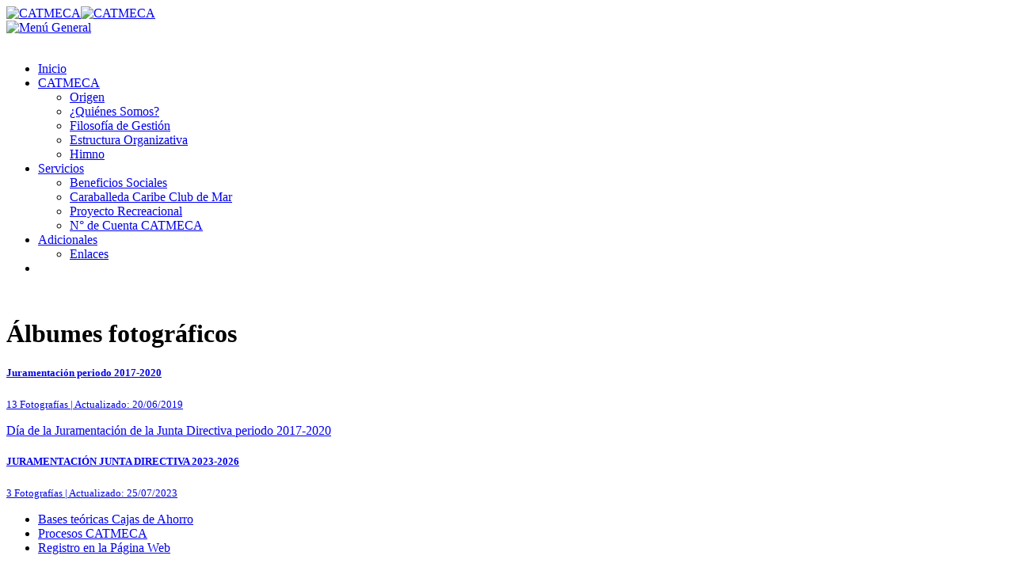

--- FILE ---
content_type: text/html; charset=UTF-8
request_url: https://catmeca.org.ve/photo
body_size: 2766
content:
<!doctype html><html lang="es"><head><base href="https://catmeca.org.ve/" /><meta charset="UTF-8"><meta name="viewport" content="width=device-width, initial-scale=1"><meta http-equiv="X-UA-Compatible" content="IE=edge,chrome=1"><meta name="title" content="CATMECA - Galerías Fotográficas" /><meta name="description" content="Caja de Ahorro de los Trabajadores de la C.A. Metro de Caracas" /><meta name="keywords" content="catmeca caja ahorro metro caracas" /><meta name="owner" content="CATMECA" /><title>CATMECA - Galerías Fotográficas</title><link rel="author" href="humans.txt" /><link rel="shortcut icon" type="image/x-icon" href="favicon.ico"><link href="templates/catmecabs/css/bootstrap.min.css" rel="stylesheet" type="text/css"><link href="templates/catmecabs/css/font-awesome.min.css" rel="stylesheet" type="text/css"><link href="templates/catmecabs/css/slippry.css" rel="stylesheet" type="text/css"><link href="templates/catmecabs/css/jquery.fancybox.min.css" rel="stylesheet" type="text/css"><link href="templates/catmecabs/css/main.min.css" rel="stylesheet" type="text/css"><link href="kravato/ktpl/css/kontainer.min.css" rel="stylesheet" type="text/css"><link href="kravato/apps/waccess/pub/css/waccessPublic.min.css" rel="stylesheet" type="text/css"><!--if lt IE 9><script src="http://html5shim.googlecode.com/svn/trunk/html5.js"></script><!endif--></head><body><header><div class="container"><div class="row"><div class="col text-left"><a id="menuc-mini" class="header-icon d-md-none d-lg-none" href="./"><img src="templates/catmecabs/imgs/menuc-mini.png" alt="CATMECA"></a><a id="menuc-maxi" class="header-icon d-none d-sm-none d-md-block" href="./"><img src="templates/catmecabs/imgs/menuc-maxi.png" alt="CATMECA"></a></div><div class="col text-center"><a id="menuc-barra" class="header-icon d-md-none" href="menu"><img src="templates/catmecabs/imgs/menuc-barra.png" alt="Menú General"></a><!--<a id="menuc-aniversario" class="header-icon d-none d-sm-none d-md-block" href="./"><img src="templates/catmecabs/imgs/40decadas.png" alt="CATMECA - 40 Años"></a>--></div><div class="col text-right"><a id="menuc-asoc" class="header-icon" href="asociado" style="display:none;"><img src="templates/catmecabs/imgs/menuc-asoc.png" alt="Acceso en Línea"></a><a id="menuc-mcta" class="header-icon" href="asociado" style="display:none;"><img src="templates/catmecabs/imgs/menuc-mcta.png" alt="Mi Cuenta"><span id="menuc-musr"></span></a></div></div></div><br /><p></p><nav id="nav-desk"><span id="nav-control"></span><div class="container"><div class="row"><div class="col text-center"><ul><li><a href="./" data-content="homepage">Inicio</a></li><li><a href="catmeca" data-content="section">CATMECA</a><ul><li><a href="page/origen" data-content="page">Origen</a></li><li><a href="page/quienes-somos" data-content="page">¿Quiénes Somos?</a></li><li><a href="page/filosofia-de-gestion" data-content="page">Filosofía de Gestión</a></li><li><a href="page/estructura-organizativa" data-content="page">Estructura Organizativa</a></li><li><a href="page/himno" data-content="page">Himno</a></li></ul></li><li><a href="servicios" data-content="section">Servicios</a><ul><li><a href="page/beneficios-sociales" data-content="page">Beneficios Sociales</a></li><li><a href="page/caraballeda-caribe-club-de-mar" data-content="page">Caraballeda Caribe Club de Mar</a></li><li><a href="page/proyecto-recreacional" data-content="page">Proyecto Recreacional</a></li><li><a href="page/n-de-cuenta-catmeca" data-content="page">N° de Cuenta CATMECA</a></li></ul></li><li><a href="adicionales" data-content="section">Adicionales</a><ul><li><a href="link" data-content="module">Enlaces</a></li></ul></li><li id="t-language"></li></ul></div></div></div></nav></header><main><div class="container"><br><div id="albums"><div class="jumbotron"><h1 class="text-center text-primary">Álbumes fotográficos</h1></div><div class="row text-center text-lg-left"><div class="col-12 col-sm-6 col-md-4"><a href="photo/juramentacion-periodo-2017-2020" class="card"><div class="card-img-top" style="background-image:url();"></div><div class="card-body"><h5 class="card-title">Juramentación periodo 2017-2020</h5><p class="card-text"><small class="text-muted">13 Fotografías | Actualizado: 20/06/2019</small></p><p class="card-text">Día de la Juramentación de la Junta Directiva periodo 2017-2020</p></div></a></div><div class="col-12 col-sm-6 col-md-4"><a href="photo/juramentacion-junta-directiva-2023-2027" class="card"><div class="card-img-top" style="background-image:url(contents/images/photos/ijd5rP9643ffd555cae55-16030831.jpg);"></div><div class="card-body"><h5 class="card-title">JURAMENTACIÓN JUNTA DIRECTIVA 2023-2026</h5><p class="card-text"><small class="text-muted">3 Fotografías | Actualizado: 25/07/2023</small></p><p class="card-text"></p></div></a></div></div></div></div></main><footer><div class="container-fluid"><div class="row"><div class="d-none d-sm-none d-md-block col-md-4 text-left"><div id="footer-menu"><ul><li><a href="info/bases-teoricas-cajas-de-ahorro">Bases teóricas Cajas de Ahorro</a></li><li><a href="info/procesos-catmeca">Procesos CATMECA</a></li><li><a href="info/registro-en-la-pagina-web">Registro en la Página Web</a></li><br><li><a href="faq">Preguntas Frecuentes</a></li><li><a href="sitemap">Mapa del Sitio</a></li></ul></div></div><div class="col-12 col-sm-6 col-md-4 text-center"><a href="./" id="wsite-login"><img src="templates/catmecabs/imgs/catmeca-f.png" height="72" alt="CATMECA"></a><div id="footer-direccion" class="small hidden-xs">Estación Plaza Venezuela, Andén Dirección Palo Verde<br />Zona de Transferencia. Caracas, D.C. Venezuela</div></div><div class="col-12 col-sm-6 col-md-4"><hr class="hidden-sm hidden-md hidden-lg" /><div id="footer-contacto"><strong><span class="fa fa-tty cm-amarillo-texto"></span> Teléfonos</strong><br /><span class="big">793.33.95</span> &bullet; <span class="big">793.41.14</span> &bullet; <span class="big">793.80.41</span><br /><span class="big">507.46.71</span> &bullet; <span class="big">507.46.72</span> &bullet; <span class="big">507.46.73</span><br />&nbsp;<br /><strong><span class="fa fa-envelope cm-amarillo-texto"></span> Correo</strong><br />catmeca@cantv.net</div></div></div></div></footer><div id="waccess-login" class="modal fade"><div class="modal-dialog modal-sm"><div class="modal-content"><div class="modal-header"><h3 class="modal-title">Acceso al CMS</h3><button type="button" class="close" data-dismiss="modal"><span>&times;</span></button></div><div class="modal-body"><div id="catmeca-login-form"><form id="login-form" name="login-form" method="post" accept-charset="utf-8" autocomplete="off" data-uri="kcms"><input type="hidden" id="logint" value="R8Re9dc4b2c4d5073191d75bc8ef69657014465d257a5de8c83d3d4d0bdd9ded9e8a1d672f563ff1e01f6fdf2bc06db7b44"><input type="hidden" id="loginx" value="%loginas%"><div id="login-messages"></div><div><label for="loginu">Usuario:</label><input type="text" id="loginu" name="loginu" maxlength="128" tabindex="1"></div><div><label for="loginp">Contraseña:</label><!--<input type="text" id="loginp" class="kravato-hidePassword" tabindex="2">--><input type="password" id="loginp" tabindex="2"></div><div id="login-progress"><div id="login-bar"></div></div><div id="login-buttons"><button type="button" id="login-send" tabindex="3">Iniciar Sesión</button>&nbsp;<button type="reset" id="login-reset" tabindex="4">Borrar Datos</button></div><div id="login-errors"><span id="login-error-empty" data-error="Complete todos los datos de acceso."></span><span id="login-error-token" data-error="Error al enviar datos de acceso."></span><span id="login-error-invalid" data-error="Datos de acceso inválidos."></span><span id="login-error-attempts" data-error="Excedió el número de intentos."></span></div></form></div></div></div></div></div><script src="templates/catmecabs/js/jquery-1.12.3.min.js" type="text/javascript"></script><script src="templates/catmecabs/js/bootstrap.min.js" type="text/javascript"></script><script src="templates/catmecabs/js/bootbox.min.js" type="text/javascript"></script><script src="templates/catmecabs/js/slippry.min.js" type="text/javascript"></script><script src="templates/catmecabs/js/jquery.fancybox.min.js" type="text/javascript"></script><script src="templates/catmecabs/js/jquery.mask.min.js" type="text/javascript"></script><script src="kravato/ktpl/js/webpublic.min.js" type="text/javascript"></script><script src="templates/catmecabs/js/photo.min.js" type="text/javascript"></script><script src="kravato/apps/language/pub/js/language.min.js" type="text/javascript"></script><script src="kravato/apps/waccess/pub/js/waccessPublic.min.js" type="text/javascript"></script><script src="templates/catmecabs/js/main.min.js" type="text/javascript"></script></body></html>

--- FILE ---
content_type: text/css
request_url: https://catmeca.org.ve/kravato/ktpl/css/kontainer.min.css
body_size: 257
content:
.kontainer-flex{display:flex;flex-direction:row;flex-wrap:nowrap;justify-content:space-between;width:100%}.kontainer-flex-item{flex-basis:25%;flex-grow:1;margin-left:.5%;margin-right:.5%;padding-left:.8%;padding-right:.8%}.kontainer-flex-left .kontainer-flex-item:nth-child(1){flex-basis:40%}.kontainer-flex-right .kontainer-flex-item:last-child{flex-basis:40%}@media screen and (max-width:799px){.kontainer-flex{flex-direction:column}.kontainer-flex-left .kontainer-flex-item,.kontainer-flex-right .kontainer-flex-item,.kontainer-flex-item{flex-basis:100%;margin-left:0;margin-right:0}}

--- FILE ---
content_type: text/css
request_url: https://catmeca.org.ve/kravato/apps/waccess/pub/css/waccessPublic.min.css
body_size: 318
content:
#login-form{margin:0;padding:0;width:auto;background-color:#fff}
#login-errors{display:none}
#login-errors span{display:none}
#login-messages{color:#e50000;font-weight:700;height:30px;line-height:30px;text-align:center}
#login-progress{margin-bottom:10px;padding:0}
#login-bar{background-color:transparent;height:15px;transition:7s ease;width:0}
.login-bar{width:100%}
#login-buttons{text-align:center}
#login-form input{border-style:dotted;display:block;padding:2%;width:96%}
#login-form input[readonly]{background-color:#fff}
#login-form button{background-color:transparent;border:none}
#loginp{caret-color:#000;background-color:transparent;color:transparent}
#loginp.form-control{background-color:transparent;color:transparent}

--- FILE ---
content_type: text/javascript
request_url: https://catmeca.org.ve/kravato/apps/language/pub/js/language.min.js
body_size: 221
content:
function language_session(a,n){n.stopImmediatePropagation(),n.preventDefault();var o={ajaxKravato:"language",ajaxModule:"language",ajaxAction:"language",lang:a};webpublic_ajaxpost(o).done(function(a,n,o){if("nolang"!==a){var t=$(location).attr("href");$(location).attr("href",t)}})}$(document).ready(function(){});

--- FILE ---
content_type: text/javascript
request_url: https://catmeca.org.ve/kravato/ktpl/js/webpublic.min.js
body_size: 6515
content:
function webpublic_ajaxpost(r){return $.ajax({url:"index.php",data:r,dataType:"json",type:"POST"})}function webpublic_language(r){webpublic_ajaxpost({ajaxKravato:"language",ajaxModule:"language",ajaxAction:"language",lang:r}).done(function(r,e,t){if("nolang"!==r){var n=$(location).attr("href");$(location).attr("href",n)}})}function webutils_isEmpty(r){var e,t,n,o=[void 0,null,!1,0,"","0"];for(t=0,n=o.length;t<n;t++)if(r===o[t])return!0;if("object"==typeof r){for(e in r)return!1;return!0}return!1}function webutils_ajaxPost(r){return $.ajax({url:"index.php",data:r,dataType:"json",type:"POST"})}function webutils_ajaxCross(r){return $.ajax({url:"index.php",data:r,dataType:"jsonp",type:"POST",crossDomain:!0})}function webutils_ajaxCors(r){return $.ajax({url:$("location").attr("href"),data:r,dataType:"json",type:"POST"})}function webutils_hidePassword(){$(".kravato-hidePassword").css({color:"transparent","caret-color":"#000","-moz-user-select":"-moz-none","-moz-user-select":"none","-o-user-select":"none","-khtml-user-select":"none","-webkit-user-select":"none","-ms-user-select":"none","user-select":"none"}).bind("selectstart",function(){return!1}).bind("select",function(){return!1})}function webcryp_jwt(r,e){}function webcryp_sha1(r,e){var t=sha1(r),n=sha1(e),o=t+n;return base64_encode(r)+"."+base64_encode(n)+"."+base64_encode(o)}function webcryp_sha256(r,e){var t=sha256(r),n=sha256(e),o=t+n;return base64_encode(r)+"."+base64_encode(n)+"."+base64_encode(o)}function sha256(r){var e=new jsSHA("SHA-256","TEXT");return e.update(r),e.getHash("HEX")}function webcryp_md5(r){return md5(r)}function sha1(r){var e,t,n,o,a,u,i,c,s,f=function(r,e){return r<<e|r>>>32-e},h=function(r){var e,t="";for(e=7;e>=0;e--)t+=(r>>>4*e&15).toString(16);return t},l=new Array(80),d=1732584193,p=4023233417,g=2562383102,A=271733878,b=3285377520,v=(r=unescape(encodeURIComponent(r))).length,w=[];for(t=0;t<v-3;t+=4)n=r.charCodeAt(t)<<24|r.charCodeAt(t+1)<<16|r.charCodeAt(t+2)<<8|r.charCodeAt(t+3),w.push(n);switch(v%4){case 0:t=2147483648;break;case 1:t=r.charCodeAt(v-1)<<24|8388608;break;case 2:t=r.charCodeAt(v-2)<<24|r.charCodeAt(v-1)<<16|32768;break;case 3:t=r.charCodeAt(v-3)<<24|r.charCodeAt(v-2)<<16|r.charCodeAt(v-1)<<8|128}for(w.push(t);w.length%16!=14;)w.push(0);for(w.push(v>>>29),w.push(v<<3&4294967295),e=0;e<w.length;e+=16){for(t=0;t<16;t++)l[t]=w[e+t];for(t=16;t<=79;t++)l[t]=f(l[t-3]^l[t-8]^l[t-14]^l[t-16],1);for(o=d,a=p,u=g,i=A,c=b,t=0;t<=19;t++)s=f(o,5)+(a&u|~a&i)+c+l[t]+1518500249&4294967295,c=i,i=u,u=f(a,30),a=o,o=s;for(t=20;t<=39;t++)s=f(o,5)+(a^u^i)+c+l[t]+1859775393&4294967295,c=i,i=u,u=f(a,30),a=o,o=s;for(t=40;t<=59;t++)s=f(o,5)+(a&u|a&i|u&i)+c+l[t]+2400959708&4294967295,c=i,i=u,u=f(a,30),a=o,o=s;for(t=60;t<=79;t++)s=f(o,5)+(a^u^i)+c+l[t]+3395469782&4294967295,c=i,i=u,u=f(a,30),a=o,o=s;d=d+o&4294967295,p=p+a&4294967295,g=g+u&4294967295,A=A+i&4294967295,b=b+c&4294967295}return(s=h(d)+h(p)+h(g)+h(A)+h(b)).toLowerCase()}function md5(r){var e,t,n,o,a,u,i,c,s,f,h=function(r,e){return r<<e|r>>>32-e},l=function(r,e){var t,n,o,a,u;return o=2147483648&r,a=2147483648&e,t=1073741824&r,n=1073741824&e,u=(1073741823&r)+(1073741823&e),t&n?2147483648^u^o^a:t|n?1073741824&u?3221225472^u^o^a:1073741824^u^o^a:u^o^a},d=function(r,e,t,n,o,a,u){return r=l(r,l(l(function(r,e,t){return r&e|~r&t}(e,t,n),o),u)),l(h(r,a),e)},p=function(r,e,t,n,o,a,u){return r=l(r,l(l(function(r,e,t){return r&t|e&~t}(e,t,n),o),u)),l(h(r,a),e)},g=function(r,e,t,n,o,a,u){return r=l(r,l(l(function(r,e,t){return r^e^t}(e,t,n),o),u)),l(h(r,a),e)},A=function(r,e,t,n,o,a,u){return r=l(r,l(l(function(r,e,t){return e^(r|~t)}(e,t,n),o),u)),l(h(r,a),e)},b=function(r){var e,t="",n="";for(e=0;e<=3;e++)t+=(n="0"+(r>>>8*e&255).toString(16)).substr(n.length-2,2);return t},v=[];for(i=1732584193,c=4023233417,s=2562383102,f=271733878,e=(v=function(r){for(var e,t=r.length,n=t+8,o=16*((n-n%64)/64+1),a=new Array(o-1),u=0,i=0;i<t;)u=i%4*8,a[e=(i-i%4)/4]=a[e]|r.charCodeAt(i)<<u,i++;return e=(i-i%4)/4,u=i%4*8,a[e]=a[e]|128<<u,a[o-2]=t<<3,a[o-1]=t>>>29,a}(r=this.utf8_encode(r))).length,t=0;t<e;t+=16)n=i,o=c,a=s,u=f,c=A(c=A(c=A(c=A(c=g(c=g(c=g(c=g(c=p(c=p(c=p(c=p(c=d(c=d(c=d(c=d(c,s=d(s,f=d(f,i=d(i,c,s,f,v[t+0],7,3614090360),c,s,v[t+1],12,3905402710),i,c,v[t+2],17,606105819),f,i,v[t+3],22,3250441966),s=d(s,f=d(f,i=d(i,c,s,f,v[t+4],7,4118548399),c,s,v[t+5],12,1200080426),i,c,v[t+6],17,2821735955),f,i,v[t+7],22,4249261313),s=d(s,f=d(f,i=d(i,c,s,f,v[t+8],7,1770035416),c,s,v[t+9],12,2336552879),i,c,v[t+10],17,4294925233),f,i,v[t+11],22,2304563134),s=d(s,f=d(f,i=d(i,c,s,f,v[t+12],7,1804603682),c,s,v[t+13],12,4254626195),i,c,v[t+14],17,2792965006),f,i,v[t+15],22,1236535329),s=p(s,f=p(f,i=p(i,c,s,f,v[t+1],5,4129170786),c,s,v[t+6],9,3225465664),i,c,v[t+11],14,643717713),f,i,v[t+0],20,3921069994),s=p(s,f=p(f,i=p(i,c,s,f,v[t+5],5,3593408605),c,s,v[t+10],9,38016083),i,c,v[t+15],14,3634488961),f,i,v[t+4],20,3889429448),s=p(s,f=p(f,i=p(i,c,s,f,v[t+9],5,568446438),c,s,v[t+14],9,3275163606),i,c,v[t+3],14,4107603335),f,i,v[t+8],20,1163531501),s=p(s,f=p(f,i=p(i,c,s,f,v[t+13],5,2850285829),c,s,v[t+2],9,4243563512),i,c,v[t+7],14,1735328473),f,i,v[t+12],20,2368359562),s=g(s,f=g(f,i=g(i,c,s,f,v[t+5],4,4294588738),c,s,v[t+8],11,2272392833),i,c,v[t+11],16,1839030562),f,i,v[t+14],23,4259657740),s=g(s,f=g(f,i=g(i,c,s,f,v[t+1],4,2763975236),c,s,v[t+4],11,1272893353),i,c,v[t+7],16,4139469664),f,i,v[t+10],23,3200236656),s=g(s,f=g(f,i=g(i,c,s,f,v[t+13],4,681279174),c,s,v[t+0],11,3936430074),i,c,v[t+3],16,3572445317),f,i,v[t+6],23,76029189),s=g(s,f=g(f,i=g(i,c,s,f,v[t+9],4,3654602809),c,s,v[t+12],11,3873151461),i,c,v[t+15],16,530742520),f,i,v[t+2],23,3299628645),s=A(s,f=A(f,i=A(i,c,s,f,v[t+0],6,4096336452),c,s,v[t+7],10,1126891415),i,c,v[t+14],15,2878612391),f,i,v[t+5],21,4237533241),s=A(s,f=A(f,i=A(i,c,s,f,v[t+12],6,1700485571),c,s,v[t+3],10,2399980690),i,c,v[t+10],15,4293915773),f,i,v[t+1],21,2240044497),s=A(s,f=A(f,i=A(i,c,s,f,v[t+8],6,1873313359),c,s,v[t+15],10,4264355552),i,c,v[t+6],15,2734768916),f,i,v[t+13],21,1309151649),s=A(s,f=A(f,i=A(i,c,s,f,v[t+4],6,4149444226),c,s,v[t+11],10,3174756917),i,c,v[t+2],15,718787259),f,i,v[t+9],21,3951481745),i=l(i,n),c=l(c,o),s=l(s,a),f=l(f,u);return(b(i)+b(c)+b(s)+b(f)).toLowerCase()}function utf8_encode(r){if(null===r||void 0===r)return"";var e,t,n=r+"",o="",a=0;e=t=0,a=n.length;for(var u=0;u<a;u++){var i=n.charCodeAt(u),c=null;if(i<128)t++;else if(i>127&&i<2048)c=String.fromCharCode(i>>6|192,63&i|128);else if(55296!=(63488&i))c=String.fromCharCode(i>>12|224,i>>6&63|128,63&i|128);else{if(55296!=(64512&i))throw new RangeError("Unmatched trail surrogate at "+u);var s=n.charCodeAt(++u);if(56320!=(64512&s))throw new RangeError("Unmatched lead surrogate at "+(u-1));i=((1023&i)<<10)+(1023&s)+65536,c=String.fromCharCode(i>>18|240,i>>12&63|128,i>>6&63|128,63&i|128)}null!==c&&(t>e&&(o+=n.slice(e,t)),o+=c,e=t=u+1)}return t>e&&(o+=n.slice(e,a)),o}function base64_encode(r){var e,t,n,o,a,u="ABCDEFGHIJKLMNOPQRSTUVWXYZabcdefghijklmnopqrstuvwxyz0123456789+/=",i=0,c=0,s="",f=[];if(!r)return r;r=unescape(encodeURIComponent(r));do{e=(a=r.charCodeAt(i++)<<16|r.charCodeAt(i++)<<8|r.charCodeAt(i++))>>18&63,t=a>>12&63,n=a>>6&63,o=63&a,f[c++]=u.charAt(e)+u.charAt(t)+u.charAt(n)+u.charAt(o)}while(i<r.length);s=f.join("");var h=r.length%3;return(h?s.slice(0,h-3):s)+"===".slice(h||3)}function webpages_getTranslation(r,e){var t=r.split("/");webutils_ajaxPost({ajaxKravato:t[0],ajaxModule:t[0],ajaxAction:"getTranslation",idpage:t[1],language:t[2]}).done(function(r,t,n){r.page&&$(e).html(r.page)})}!function(r){function e(r,e,t){var n,o,a,u,d,p,g,A,b,v=0,w=[],E=0,y=!1,m=[],S=[],U=!1;if(t=t||{},n=t.encoding||"UTF8",b=t.numRounds||1,a=l(e,n),b!==parseInt(b,10)||1>b)throw Error("numRounds must a integer >= 1");if(0!==r.lastIndexOf("SHA-",0))throw Error("Chosen SHA variant is not supported");if(p=function(e,t){return H(e,t,r)},g=function(e,t,n,o){var a,u;if("SHA-224"!==r&&"SHA-256"!==r)throw Error("Unexpected error in SHA-2 implementation");for(a=15+(t+65>>>9<<4),u=16;e.length<=a;)e.push(0);for(e[t>>>5]|=128<<24-t%32,t+=n,e[a]=4294967295&t,e[a-1]=t/4294967296|0,n=e.length,t=0;t<n;t+=u)o=H(e.slice(t,t+u),o,r);if("SHA-224"===r)e=[o[0],o[1],o[2],o[3],o[4],o[5],o[6]];else{if("SHA-256"!==r)throw Error("Unexpected error in SHA-2 implementation");e=o}return e},A=function(r){return r.slice()},"SHA-224"===r)d=512,u=224;else{if("SHA-256"!==r)throw Error("Chosen SHA variant is not supported");d=512,u=256}o=C(r),this.setHMACKey=function(e,t,a){var u;if(!0===y)throw Error("HMAC key already set");if(!0===U)throw Error("Cannot set HMAC key after calling update");if(n=(a||{}).encoding||"UTF8",t=l(t,n)(e),e=t.binLen,t=t.value,u=d>>>3,a=u/4-1,u<e/8){for(t=g(t,e,0,C(r));t.length<=a;)t.push(0);t[a]&=4294967040}else if(u>e/8){for(;t.length<=a;)t.push(0);t[a]&=4294967040}for(e=0;e<=a;e+=1)m[e]=909522486^t[e],S[e]=1549556828^t[e];o=p(m,o),v=d,y=!0},this.update=function(r){var e,t,n,u=0,i=d>>>5;for(r=(e=a(r,w,E)).binLen,t=e.value,e=r>>>5,n=0;n<e;n+=i)u+d<=r&&(o=p(t.slice(n,n+i),o),u+=d);v+=u,w=t.slice(u>>>5),E=r%d,U=!0},this.getHash=function(e,t){var n,a,l,d;if(!0===y)throw Error("Cannot call getHash after setting HMAC key");switch(l=h(t),e){case"HEX":n=function(r){return i(r,u,l)};break;case"B64":n=function(r){return c(r,u,l)};break;case"BYTES":n=function(r){return s(r,u)};break;case"ARRAYBUFFER":try{a=new ArrayBuffer(0)}catch(r){throw Error("ARRAYBUFFER not supported by this environment")}n=function(r){return f(r,u)};break;default:throw Error("format must be HEX, B64, BYTES, or ARRAYBUFFER")}for(d=g(w.slice(),E,v,A(o)),a=1;a<b;a+=1)d=g(d,u,0,C(r));return n(d)},this.getHMAC=function(e,t){var n,a,l,b;if(!1===y)throw Error("Cannot call getHMAC without first setting HMAC key");switch(l=h(t),e){case"HEX":n=function(r){return i(r,u,l)};break;case"B64":n=function(r){return c(r,u,l)};break;case"BYTES":n=function(r){return s(r,u)};break;case"ARRAYBUFFER":try{n=new ArrayBuffer(0)}catch(r){throw Error("ARRAYBUFFER not supported by this environment")}n=function(r){return f(r,u)};break;default:throw Error("outputFormat must be HEX, B64, BYTES, or ARRAYBUFFER")}return a=g(w.slice(),E,v,A(o)),b=p(S,C(r)),b=g(a,u,d,b),n(b)}}function t(){}function n(r,e,t){var n,o,a,u,i,c=r.length;if(e=e||[0],t=t||0,i=t>>>3,0!=c%2)throw Error("String of HEX type must be in byte increments");for(n=0;n<c;n+=2){if(o=parseInt(r.substr(n,2),16),isNaN(o))throw Error("String of HEX type contains invalid characters");for(a=(u=(n>>>1)+i)>>>2;e.length<=a;)e.push(0);e[a]|=o<<8*(3-u%4)}return{value:e,binLen:4*c+t}}function o(r,e,t){var n,o,a,u,i=[],i=e||[0];for(o=(t=t||0)>>>3,n=0;n<r.length;n+=1)e=r.charCodeAt(n),u=n+o,a=u>>>2,i.length<=a&&i.push(0),i[a]|=e<<8*(3-u%4);return{value:i,binLen:8*r.length+t}}function a(r,e,t){var n,o,a,u,i,c,s=[],f=0,s=e||[0];if(t=t||0,e=t>>>3,-1===r.search(/^[a-zA-Z0-9=+\/]+$/))throw Error("Invalid character in base-64 string");if(o=r.indexOf("="),r=r.replace(/\=/g,""),-1!==o&&o<r.length)throw Error("Invalid '=' found in base-64 string");for(o=0;o<r.length;o+=4){for(i=r.substr(o,4),a=u=0;a<i.length;a+=1)n="ABCDEFGHIJKLMNOPQRSTUVWXYZabcdefghijklmnopqrstuvwxyz0123456789+/".indexOf(i[a]),u|=n<<18-6*a;for(a=0;a<i.length-1;a+=1){for(n=(c=f+e)>>>2;s.length<=n;)s.push(0);s[n]|=(u>>>16-8*a&255)<<8*(3-c%4),f+=1}}return{value:s,binLen:8*f+t}}function u(r,e,t){var n,o,a,u=[],u=e||[0];for(n=(t=t||0)>>>3,e=0;e<r.byteLength;e+=1)a=e+n,o=a>>>2,u.length<=o&&u.push(0),u[o]|=r[e]<<8*(3-a%4);return{value:u,binLen:8*r.byteLength+t}}function i(r,e,t){var n="";e/=8;var o,a;for(o=0;o<e;o+=1)a=r[o>>>2]>>>8*(3-o%4),n+="0123456789abcdef".charAt(a>>>4&15)+"0123456789abcdef".charAt(15&a);return t.outputUpper?n.toUpperCase():n}function c(r,e,t){var n,o,a,u="",i=e/8;for(n=0;n<i;n+=3)for(o=n+1<i?r[n+1>>>2]:0,a=n+2<i?r[n+2>>>2]:0,a=(r[n>>>2]>>>8*(3-n%4)&255)<<16|(o>>>8*(3-(n+1)%4)&255)<<8|a>>>8*(3-(n+2)%4)&255,o=0;4>o;o+=1)u+=8*n+6*o<=e?"ABCDEFGHIJKLMNOPQRSTUVWXYZabcdefghijklmnopqrstuvwxyz0123456789+/".charAt(a>>>6*(3-o)&63):t.b64Pad;return u}function s(r,e){var t,n,o="",a=e/8;for(t=0;t<a;t+=1)n=r[t>>>2]>>>8*(3-t%4)&255,o+=String.fromCharCode(n);return o}function f(r,e){var t,n=e/8,o=new ArrayBuffer(n);for(t=0;t<n;t+=1)o[t]=r[t>>>2]>>>8*(3-t%4)&255;return o}function h(r){var e={outputUpper:!1,b64Pad:"=",shakeLen:-1};if(r=r||{},e.outputUpper=r.outputUpper||!1,!0===r.hasOwnProperty("b64Pad")&&(e.b64Pad=r.b64Pad),"boolean"!=typeof e.outputUpper)throw Error("Invalid outputUpper formatting option");if("string"!=typeof e.b64Pad)throw Error("Invalid b64Pad formatting option");return e}function l(r,e){var t;switch(e){case"UTF8":case"UTF16BE":case"UTF16LE":break;default:throw Error("encoding must be UTF8, UTF16BE, or UTF16LE")}switch(r){case"HEX":t=n;break;case"TEXT":t=function(r,t,n){var o,a,u,i,c,s=[],f=[],h=0,s=t||[0];if(t=n||0,u=t>>>3,"UTF8"===e)for(o=0;o<r.length;o+=1)for(n=r.charCodeAt(o),f=[],128>n?f.push(n):2048>n?(f.push(192|n>>>6),f.push(128|63&n)):55296>n||57344<=n?f.push(224|n>>>12,128|n>>>6&63,128|63&n):(o+=1,n=65536+((1023&n)<<10|1023&r.charCodeAt(o)),f.push(240|n>>>18,128|n>>>12&63,128|n>>>6&63,128|63&n)),a=0;a<f.length;a+=1){for(i=(c=h+u)>>>2;s.length<=i;)s.push(0);s[i]|=f[a]<<8*(3-c%4),h+=1}else if("UTF16BE"===e||"UTF16LE"===e)for(o=0;o<r.length;o+=1){for(n=r.charCodeAt(o),"UTF16LE"===e&&(a=255&n,n=a<<8|n>>>8),i=(c=h+u)>>>2;s.length<=i;)s.push(0);s[i]|=n<<8*(2-c%4),h+=2}return{value:s,binLen:8*h+t}};break;case"B64":t=a;break;case"BYTES":t=o;break;case"ARRAYBUFFER":try{t=new ArrayBuffer(0)}catch(r){throw Error("ARRAYBUFFER not supported by this environment")}t=u;break;default:throw Error("format must be HEX, TEXT, B64, BYTES, or ARRAYBUFFER")}return t}function d(r,e){return r>>>e|r<<32-e}function p(r,e,t){return r&e^~r&t}function g(r,e,t){return r&e^r&t^e&t}function A(r){return d(r,2)^d(r,13)^d(r,22)}function b(r){return d(r,6)^d(r,11)^d(r,25)}function v(r){return d(r,7)^d(r,18)^r>>>3}function w(r){return d(r,17)^d(r,19)^r>>>10}function E(r,e){var t=(65535&r)+(65535&e);return((r>>>16)+(e>>>16)+(t>>>16)&65535)<<16|65535&t}function y(r,e,t,n){var o=(65535&r)+(65535&e)+(65535&t)+(65535&n);return((r>>>16)+(e>>>16)+(t>>>16)+(n>>>16)+(o>>>16)&65535)<<16|65535&o}function m(r,e,t,n,o){var a=(65535&r)+(65535&e)+(65535&t)+(65535&n)+(65535&o);return((r>>>16)+(e>>>16)+(t>>>16)+(n>>>16)+(o>>>16)+(a>>>16)&65535)<<16|65535&a}function C(r){var e,n=[];if(0!==r.lastIndexOf("SHA-",0))throw Error("No SHA variants supported");switch(n=[3238371032,914150663,812702999,4144912697,4290775857,1750603025,1694076839,3204075428],e=[1779033703,3144134277,1013904242,2773480762,1359893119,2600822924,528734635,1541459225],r){case"SHA-224":break;case"SHA-256":n=e;break;case"SHA-384":case"SHA-512":n=[new t,new t,new t,new t,new t,new t,new t,new t];break;default:throw Error("Unknown SHA variant")}return n}function H(r,e,t){var n,o,a,u,i,c,s,f,h,l,d,C,H,U,k,T,F,R,x,B,j,_,$,L=[];if("SHA-224"!==t&&"SHA-256"!==t)throw Error("Unexpected error in SHA-2 implementation");for(l=64,C=1,_=Number,H=E,U=y,k=m,T=v,F=w,R=A,x=b,j=g,B=p,$=S,t=e[0],n=e[1],o=e[2],a=e[3],u=e[4],i=e[5],c=e[6],s=e[7],d=0;d<l;d+=1)16>d?(h=d*C,f=r.length<=h?0:r[h],h=r.length<=h+1?0:r[h+1],L[d]=new _(f,h)):L[d]=U(F(L[d-2]),L[d-7],T(L[d-15]),L[d-16]),f=k(s,x(u),B(u,i,c),$[d],L[d]),h=H(R(t),j(t,n,o)),s=c,c=i,i=u,u=H(a,f),a=o,o=n,n=t,t=H(f,h);return e[0]=H(t,e[0]),e[1]=H(n,e[1]),e[2]=H(o,e[2]),e[3]=H(a,e[3]),e[4]=H(u,e[4]),e[5]=H(i,e[5]),e[6]=H(c,e[6]),e[7]=H(s,e[7]),e}var S;S=[1116352408,1899447441,3049323471,3921009573,961987163,1508970993,2453635748,2870763221,3624381080,310598401,607225278,1426881987,1925078388,2162078206,2614888103,3248222580,3835390401,4022224774,264347078,604807628,770255983,1249150122,1555081692,1996064986,2554220882,2821834349,2952996808,3210313671,3336571891,3584528711,113926993,338241895,666307205,773529912,1294757372,1396182291,1695183700,1986661051,2177026350,2456956037,2730485921,2820302411,3259730800,3345764771,3516065817,3600352804,4094571909,275423344,430227734,506948616,659060556,883997877,958139571,1322822218,1537002063,1747873779,1955562222,2024104815,2227730452,2361852424,2428436474,2756734187,3204031479,3329325298],"function"==typeof define&&define.amd?define(function(){return e}):"undefined"!=typeof exports?("undefined"!=typeof module&&module.exports&&(module.exports=e),exports=e):r.jsSHA=e}(this),$(document).ready(function(){$(".kpage-tool-language").click(function(r){r.preventDefault();var e=$(this).attr("href"),t="#"+$(this).attr("data-target");void 0!==typeof e&&!1!==e&&void 0!==typeof t&&!1!==t&&webpages_getTranslation(e,t)}),$(".kpage-tool-size").click(function(r){r.preventDefault();var e=parseFloat($("body").css("font-size")),t=$(this).attr("href"),n="#"+$(this).attr("data-target");if(void 0!==typeof t&&!1!==t&&void 0!==typeof n&&!1!==n){var o=parseFloat($(n).css("font-size"));"increase"==t&&(o*=1.2)>32&&(o=32),"decrease"==t&&(o*=.8)<e&&(o=e),$(n).css("font-size",o)}}),$(".kpage-tool-pdf").click(function(r){r.preventDefault()})});

--- FILE ---
content_type: text/javascript
request_url: https://catmeca.org.ve/kravato/apps/waccess/pub/js/waccessPublic.min.js
body_size: 842
content:
function waccess_login(){if(webutils_isEmpty($("#loginu").val())||webutils_isEmpty($("#loginp").val()))return $("#login-messages").html($("#login-error-empty").attr("data-error")),void(webutils_isEmpty($("#loginu").val())?$("#loginu").focus():$("#loginp").focus());var n={ajaxKravato:"waccess",ajaxAction:"login",loginu:$("#loginu").val(),loginp:$("#loginp").val(),logint:$("#logint").val()};$("#loginu").val(""),$("#loginp").val(""),$("#login-buttons").hide(),$("#login-bar").css({width:"100%","background-color":"#e50000"}),webutils_ajaxPost(n).done(function(n,o,t){n.error?($("#login-buttons").show(),$("#login-bar").css({width:"0","background-color":"transparent"}),$("#login-messages").html($("#login-error-"+n.error).attr("data-error"))):n.auth?$(location).attr("href",$("base").attr("href")):($("#login-buttons").show(),$("#login-bar").css({width:"0","background-color":"transparent"}),$("#login-messages").html("NO AUTH"))})}function waccess_reset(){$("#login-messages").html(""),$("#loginu").val(""),$("#loginp").val(""),$("#loginu").focus()}function webutils_isEmpty(n){var o,t,e,s=[void 0,null,!1,0,"","0"];for(t=0,e=s.length;t<e;t++)if(n===s[t])return!0;if("object"==typeof n){for(o in n)return!1;return!0}return!1}function webutils_ajaxPost(n){return $.ajax({url:"index.php",data:n,dataType:"json",type:"POST"})}function webutils_ajaxCross(n){return $.ajax({url:"index.php",data:n,dataType:"jsonp",type:"POST",crossDomain:!0})}function webutils_ajaxCors(n){return $.ajax({url:$("location").attr("href"),data:n,dataType:"json",type:"POST"})}function webutils_hidePassword(){$(".kravato-hidePassword").css({color:"transparent","caret-color":"#000","-moz-user-select":"-moz-none","-moz-user-select":"none","-o-user-select":"none","-khtml-user-select":"none","-webkit-user-select":"none","-ms-user-select":"none","user-select":"none"}).bind("selectstart",function(){return!1}).bind("select",function(){return!1})}$(document).ready(function(){$("#kcms-login").click(function(n){}).contextmenu(function(n){(n.ctrlKey||n.metaKey)&&(n.preventDefault(),n.stopPropagation(),$("#waccess-login").modal())}),$("#login-form").length>0&&($("#loginu").val(""),$("#loginp").val(""),$("#loginu").focus(),$("#loginu").keyup(function(n){$("#login-messages").html("")}),$("#login-send").click(function(){waccess_login()}),$("#login-reset").click(function(){waccess_reset()})),$("#waccess-login").on("hidden.bs.modal",function(){$(location).attr("href",$("base").attr("href"))})});